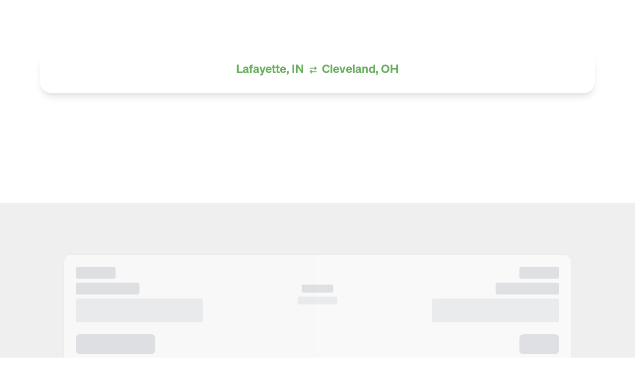

--- FILE ---
content_type: image/svg+xml
request_url: https://www.ourbus.com/web_assets/booking_node/svg/mob.svg
body_size: 314687
content:
<svg width="674" height="694" viewBox="0 0 674 694" fill="none" xmlns="http://www.w3.org/2000/svg" xmlns:xlink="http://www.w3.org/1999/xlink">
<rect x="0.328125" y="95.4941" width="494.261" height="978.798" transform="rotate(-11.076 0.328125 95.4941)" fill="url(#pattern0_281_13385)"/>
<defs>
<pattern id="pattern0_281_13385" patternContentUnits="objectBoundingBox" width="1" height="1">
<use xlink:href="#image0_281_13385" transform="scale(0.00247541 0.00125)"/>
</pattern>
<image id="image0_281_13385" width="404" height="800" preserveAspectRatio="none" xlink:href="[data-uri]"/>
</defs>
</svg>


--- FILE ---
content_type: application/javascript; charset=UTF-8
request_url: https://www.ourbus.com/_next/static/chunks/app/layout-7cd128395a889347.js
body_size: 6933
content:
(self.webpackChunk_N_E=self.webpackChunk_N_E||[]).push([[177],{14:(e,t,n)=>{"use strict";n.d(t,{CheckSession:()=>p,z:()=>d});var r=n(6972),a=n(6926),l=n(4477);let s=(0,l.createServerReference)("7f95abf65ce64ef029ad999748418477be3b7df9a4",l.callServer,void 0,l.findSourceMapURL,"getServerCacheCookie");var o=n(5695),i=n(2115),c=n(5342),u=n(9231);let d=async()=>{try{var e;let t=null!=(e=s("JSESSIONID"))?e:"",n=window.location.origin;return await r.K.get("".concat(n).concat(a.Xl.SESSION),{headers:{cookie:"JSESSIONID=".concat(t)}})}catch(e){return console.error("Session check failed:",e),!1}},p=()=>{let e=(0,o.useRouter)(),t=(0,o.usePathname)(),n=async()=>{try{var n;let r=await d();(null==r?void 0:r.data)&&(null==r||null==(n=r.data)?void 0:n.statusCode)!==200&&("/tripsummary"===t||t.includes("/tripconfirmation")||t.includes("/tripconfirmationfailed"))&&((0,u.$M)({message:"sessionExpired"}),e.push("/login"))}catch(e){return console.error("Session check failed:",e),!1}};return(0,i.useEffect)(()=>{(async()=>{await (0,c.c4)()&&n()})()},[]),null}},347:()=>{},456:(e,t,n)=>{"use strict";n.d(t,{M:()=>o,default:()=>i});var r=n(2115),a=n(5695),l=n(9533),s=n(1156);function o(e){return e.startsWith("/routes")?"product":e.startsWith("/tripsummary")?"checkout":e.startsWith("/tripconfirmation")?"order success":""}function i(){let e=(0,a.usePathname)();return(0,r.useEffect)(()=>{{let t=(0,s.h)("profile"),n=sessionStorage.getItem("returningUser");(0,l.d)({event:"page_view",pageType:o(e),userId:(null==t?void 0:t.userId)?t.userId:"NA",customerType:n?"existing":"new",loginStatus:(null==t?void 0:t.userId)&&(null==t?void 0:t.isGuestLogin)!=1?"Logged In":"Not Logged In"})}},[e]),null}},2072:e=>{e.exports={style:{fontFamily:"'sohne', 'sohne Fallback'"},className:"__className_7f8fab",variable:"__variable_7f8fab"}},2374:(e,t)=>{"use strict";Object.defineProperty(t,"__esModule",{value:!0}),!function(e,t){for(var n in t)Object.defineProperty(e,n,{enumerable:!0,get:t[n]})}(t,{cancelIdleCallback:function(){return r},requestIdleCallback:function(){return n}});let n="undefined"!=typeof self&&self.requestIdleCallback&&self.requestIdleCallback.bind(window)||function(e){let t=Date.now();return self.setTimeout(function(){e({didTimeout:!1,timeRemaining:function(){return Math.max(0,50-(Date.now()-t))}})},1)},r="undefined"!=typeof self&&self.cancelIdleCallback&&self.cancelIdleCallback.bind(window)||function(e){return clearTimeout(e)};("function"==typeof t.default||"object"==typeof t.default&&null!==t.default)&&void 0===t.default.__esModule&&(Object.defineProperty(t.default,"__esModule",{value:!0}),Object.assign(t.default,t),e.exports=t.default)},2714:(e,t)=>{"use strict";Object.defineProperty(t,"__esModule",{value:!0}),Object.defineProperty(t,"setAttributesFromProps",{enumerable:!0,get:function(){return l}});let n={acceptCharset:"accept-charset",className:"class",htmlFor:"for",httpEquiv:"http-equiv",noModule:"noModule"},r=["onLoad","onReady","dangerouslySetInnerHTML","children","onError","strategy","stylesheets"];function a(e){return["async","defer","noModule"].includes(e)}function l(e,t){for(let[l,s]of Object.entries(t)){if(!t.hasOwnProperty(l)||r.includes(l)||void 0===s)continue;let o=n[l]||l.toLowerCase();"SCRIPT"===e.tagName&&a(o)?e[o]=!!s:e.setAttribute(o,String(s)),(!1===s||"SCRIPT"===e.tagName&&a(o)&&(!s||"false"===s))&&(e.setAttribute(o,""),e.removeAttribute(o))}}("function"==typeof t.default||"object"==typeof t.default&&null!==t.default)&&void 0===t.default.__esModule&&(Object.defineProperty(t.default,"__esModule",{value:!0}),Object.assign(t.default,t),e.exports=t.default)},3554:(e,t,n)=>{"use strict";n.d(t,{default:()=>a.a});var r=n(9243),a=n.n(r)},4469:(e,t,n)=>{"use strict";n.d(t,{A:()=>l});var r=n(5155),a=n(8845);let l=e=>{let{className:t="h-screen"}=e;return(0,r.jsx)("div",{className:"".concat(t," w-full flex items-center justify-center"),children:(0,r.jsx)(a.default,{src:"bus-loader",size:70,unoptimized:!0})})}},4477:(e,t,n)=>{"use strict";Object.defineProperty(t,"__esModule",{value:!0}),!function(e,t){for(var n in t)Object.defineProperty(e,n,{enumerable:!0,get:t[n]})}(t,{callServer:function(){return r.callServer},createServerReference:function(){return l},findSourceMapURL:function(){return a.findSourceMapURL}});let r=n(3806),a=n(1818),l=n(4979).createServerReference},4887:(e,t,n)=>{"use strict";n.d(t,{default:()=>_});var r=n(5155);let a=JSON.parse('[{"label":"Intercity routes","key":"routes","subMenu":false},{"label":"Save $15 Now","key":"super-saver","subMenu":false},{"label":"Specials","key":"colleges/spring-break","subMenu":false},{"label":"Request a Charter","key":"charter","subMenu":false},{"label":"Invest","key":"https://invest.rally.co/?utm_source=ourbus&utm_medium=header","type":"button","class":"btn bg-[#efb034] border-0 py-1 text-black h-[34px]","subMenu":false},{"label":"More","key":"more","link":"#","subMenu":true,"sub":[{"label":"OurBus Wallet","key":"wallet"},{"label":"Refer a Friend","key":"refer"},{"label":"Our Team","key":"ourteam"},{"label":"Corporate Packages","key":"corporatePackage"},{"label":"Blog","key":"blog"},{"label":"OurBus News","key":"news"},{"label":"FAQ","key":"faq"},{"label":"OurBus Near Me","key":"nearme"}]},{"label":"Login","key":"login","type":"button","class":"btn btn-outline btn-primary ml-2 outline-primary-200 text-primary-200 font-medium h-[34px]","subMenu":false},{"label":"My account","key":"account","class":"text-primary-200","subMenu":true,"sub":[{"label":"My Profile","key":"myprofile"},{"label":"My Passes","key":"mypasses"},{"label":"My Coupons","key":"coupons"},{"label":"Log Out","key":"logout"}]}]');var l=n(8845),s=n(5342),o=n(2115),i=n(4469),c=n(8216),u=n(5695);function d(){let e=(0,o.useRef)(null),t=(0,o.useRef)(null),[n,a]=(0,o.useState)(!1),l=(0,u.usePathname)();return(0,o.useEffect)(()=>{(0,c._6)()},[l]),(0,o.useEffect)(()=>{let e=()=>{t.current||(a(!0),t.current="".concat("https://www.ourbus.com","/login/frame"))};return window.addEventListener("mousemove",e,{once:!0}),window.addEventListener("touchstart",e,{once:!0}),()=>{window.removeEventListener("mousemove",e),window.removeEventListener("touchstart",e)}},[]),(0,o.useEffect)(()=>{let n=e.current;if(!n)return;let r=()=>{n.open||n.showModal(),t.current||(a(!0),t.current="".concat("https://www.ourbus.com","/login/frame"))},l=()=>{n.open&&n.close()};c.wW.addEventListener("open",r),c.wW.addEventListener("close",l),window.closeModal=()=>(0,c._6)();let s=()=>a(!1);return n.addEventListener("close",s),()=>{c.wW.removeEventListener("open",r),c.wW.removeEventListener("close",l),n.removeEventListener("close",s)}},[]),(0,r.jsxs)("dialog",{id:"login_modal",className:"modal",ref:e,children:[(0,r.jsxs)("div",{className:"modal-box p-0",children:[(0,r.jsx)("div",{id:"login-modal-body"}),t.current&&(0,r.jsxs)(r.Fragment,{children:[n&&(0,r.jsx)(i.A,{className:"h-[500px]"}),(0,r.jsx)("iframe",{src:t.current,title:"Login Page",width:"100%",height:"500",style:{border:"none"},onLoad:()=>a(!1),className:n?"hidden":""})]})]}),(0,r.jsx)("form",{method:"dialog",className:"modal-backdrop",children:(0,r.jsx)("button",{children:"close"})})]})}var p=n(1156),m=n(6874),f=n.n(m),h=n(7730),b=n(6094);let v=async()=>{(0,b.Oq)("paxDetails"),await (0,h.o)("LOGOUT",{})},y=async e=>{await (0,h.o)("LINK_CLICK",{destination_name:e})};var g=n(3554),x=n(9971);let w=[{label:"Home",path:"/"},{label:"Intercity routes",path:"/routes"},{label:"College Breaks",path:"/colleges/spring-break"},{label:"Save $15 now",path:"/super-saver"},{label:"OurBus Wallet",path:"/wallet"},{label:"Refer a Friend",path:"/refer"},{label:"Request a charter",path:"/charter"},{label:"Invest",path:"http://invest.rally.co?utm_source=ourbus&utm_medium=header",newTab:!0},{label:"Blog",path:"https://travel.stg.ourbus.com/",newTab:!0},{label:"Our Team",path:"/ourteam"},{label:"Corporate Packages",path:"/corporatePackage"},{label:"OurBus News",path:"/news"},{label:"OurBus Near Me",path:"/nearme"},{label:"FAQ",path:"/faq"},{label:"Login / Sign up",path:"/login",checkAuth:!0,authLabel:"Logout",authPath:"/logout"}];function _(){var e,t;let n=(0,o.useRef)(null),[i,m]=(0,o.useState)(null),[h,b]=(0,o.useState)(null),[_,k]=(0,o.useState)(!1),[j,N]=(0,o.useState)(!1),C=(0,u.useRouter)(),S=(0,u.usePathname)(),L=()=>{let e=(0,p.h)("profile");e&&b(e)},I=async()=>{let e=await (0,s.c4)();e&&(m(e),L())};(0,o.useEffect)(()=>(I(),window.addEventListener("authTokenUpdated",I),()=>window.removeEventListener("authTokenUpdated",I)),[]),(0,o.useEffect)(()=>{N(!0),k(!!(0,x.getCookie)("app-client-id"))},[]),(0,o.useEffect)(()=>{var e;(null==(e=window)?void 0:e.callCommuterCookiesAPI)&&(console.log("Route change detected via pathname:",S),window.callCommuterCookiesAPI("https://api.ourbus.com"))},[S]);let M=e=>{"/logout"===e&&v(),y(e),C.push(e)},O=()=>{n.current&&(n.current.checked=!1)};return(0,r.jsxs)(r.Fragment,{children:[(0,r.jsx)(g.default,{src:"".concat("https://www.ourbus.com","/web_assets/scripts/commutercookie_es5.js?v=1.0.5"),strategy:"beforeInteractive"}),!j||_?null:(0,r.jsxs)("div",{className:"navbar p-0 shadow min-h-full",children:[(0,r.jsxs)("div",{className:"drawer drawer-start lg:hidden px-2.5 py-2",children:[(0,r.jsx)("input",{id:"mobile-drawer",type:"checkbox",className:"drawer-toggle",ref:n}),(0,r.jsx)("div",{className:"drawer-content w-full",children:(0,r.jsxs)("div",{className:"flex items-center justify-between",children:[(0,r.jsxs)("div",{className:"flex items-center gap-2",children:[(0,r.jsx)("label",{htmlFor:"mobile-drawer",className:"btn btn-square btn-ghost",children:(0,r.jsx)("svg",{xmlns:"http://www.w3.org/2000/svg",fill:"#67AD5B",viewBox:"0 0 24 24",className:"h-8 w-8 stroke-primary-200",children:(0,r.jsx)("path",{strokeLinecap:"round",strokeLinejoin:"round",strokeWidth:"2",d:"M4 6h16M4 12h16M4 18h16"})})}),(0,r.jsx)(f(),{prefetch:!1,href:"/",onClick:()=>y("/"),children:(0,r.jsx)(l.default,{src:"logo-header",width:128,height:22,className:"w-32 h-[22px] object-contain"})})]}),i&&(null==h?void 0:h.isGuestLogin)!=1?(0,r.jsx)("ul",{className:"menu menu-horizontal px-1",children:(0,r.jsx)("li",{children:(0,r.jsxs)("div",{className:"dropdown inline-block",children:[(0,r.jsxs)("div",{tabIndex:0,role:"button",className:"dropdown-toggle font-medium text-base text-primary-200  flex items-center gap-1",children:["My account",(0,r.jsx)("svg",{className:"w-4 h-4 mt-0.5",fill:"none",stroke:"currentColor",strokeWidth:2,viewBox:"0 0 24 24",xmlns:"http://www.w3.org/2000/svg",children:(0,r.jsx)("path",{strokeLinecap:"round",strokeLinejoin:"round",d:"M19 9l-7 7-7-7"})})]}),(0,r.jsx)("ul",{tabIndex:0,className:"menu menu-sm dropdown-content bg-base-100 rounded-box z-10 mt-3 w-max p-2 shadow",children:null==a||null==(t=a.find(e=>"account"===e.key))||null==(e=t.sub)?void 0:e.map(e=>(0,r.jsx)("li",{onClick:()=>{M("/".concat(e.key)),O()},children:(0,r.jsx)("p",{children:e.label})},e.key))})]})})}):(0,r.jsx)("button",{className:"btn btn-outline border-primary-200 text-primary-200 font-medium h-[34px]",onClick:()=>{(0,c._X)()},children:"Login"})]})}),(0,r.jsxs)("div",{className:"drawer-side z-[9999]",children:[(0,r.jsx)("label",{htmlFor:"mobile-drawer",className:"drawer-overlay"}),(0,r.jsx)("ul",{className:"menu px-6 py-12 w-72 min-h-full text-base-content font-medium bg-[#333]",children:w.map((e,t)=>e.checkAuth&&i&&(null==h?void 0:h.isGuestLogin)!=1?(0,r.jsx)("li",{className:"py-4 text-lg text-white",onClick:()=>{M(e.authPath),O()},children:e.authLabel},e.label+t):(0,r.jsx)("li",{className:"py-4 text-lg text-white",onClick:()=>{M(e.path),O()},children:e.label},e.label+t))})]})]}),(0,r.jsxs)("div",{className:"hidden lg:flex px-5 w-full justify-between items-center shadow-[0_1px_4px_0_rgba(0,0,0,0.25)]",children:[(0,r.jsx)(f(),{prefetch:!1,href:"/",className:"pl-[15px]",onClick:()=>y("/"),children:(0,r.jsx)(l.default,{src:"logo-header",width:128,height:22,className:"w-32 h-[22px] object-contain"})}),(0,r.jsx)("ul",{className:"menu menu-horizontal items-center font-medium text-base py-0 px-0 pr-2",children:a.map(e=>{var t;if((!i||(null==h?void 0:h.isGuestLogin)==1)&&"account"===e.key||i&&(null==h?void 0:h.isGuestLogin)==0&&"login"===e.key)return null;if((null==e?void 0:e.type)==="button")if("login"===e.key)return(0,r.jsx)("li",{children:(0,r.jsx)("button",{onClick:()=>{(0,c._X)(),O()},className:"".concat(e.class," my-3 lg:my-0 text-base font-medium px-3.5"),children:e.label})},e.key);else return(0,r.jsx)("li",{children:(0,r.jsx)(f(),{href:e.key,target:"_blank",className:"p-0",children:(0,r.jsx)("button",{className:"".concat(e.class," my-3 lg:my-0 text-base px-3 font-medium"),onClick:()=>{y("/".concat(e.key)),O()},children:e.label})})},e.key);return null!=e&&e.subMenu?(0,r.jsx)("li",{children:(0,r.jsxs)("div",{className:"dropdown bg-transparent pr-0 active:!bg-inherit active:!text-inherit inline-block",children:[(0,r.jsxs)("div",{tabIndex:0,role:"button",className:"dropdown-toggle font-medium text-base hover:text-primary-200 text-[#515151] flex items-center gap-1 cursor-pointer ".concat(e.class),children:[e.label,(0,r.jsx)("svg",{className:"w-4 h-4 mt-0.5",fill:"none",stroke:"currentColor",strokeWidth:2,viewBox:"0 0 24 24",xmlns:"http://www.w3.org/2000/svg",children:(0,r.jsx)("path",{strokeLinecap:"round",strokeLinejoin:"round",d:"M19 9l-7 7-7-7"})})]}),(0,r.jsx)("ul",{tabIndex:0,className:"menu menu-sm dropdown-content bg-base-100 rounded-box z-10 mt-3 w-max p-2 shadow",children:null==(t=e.sub)?void 0:t.map(e=>(0,r.jsx)("li",{children:(0,r.jsx)("p",{onClick:()=>{M("/".concat(e.key)),O()},children:e.label})},e.key))})]})},e.key):(0,r.jsx)("li",{children:(0,r.jsx)(f(),{prefetch:!1,href:"/".concat(e.key),className:"".concat(null==e?void 0:e.class," text-base bg-transparent hover:text-primary-200 text-[#515151] px-[15px] active:!text-inherit active:!bg-inherit ").concat("Specials"===e.label&&"fallbreak_button rounded-none"," "),"aria-label":"close sidebar",onClick:()=>{y("/".concat(e.key)),O()},children:"Specials"!==e.label&&e.label})},e.key)})})]})]}),(0,r.jsx)(d,{})]})}},8216:(e,t,n)=>{"use strict";n.d(t,{_6:()=>s,_X:()=>l,wW:()=>a});class r extends EventTarget{open(){this.dispatchEvent(new Event("open"))}close(){this.dispatchEvent(new Event("close"))}}let a=new r,l=()=>a.open(),s=()=>a.close()},9243:(e,t,n)=>{"use strict";Object.defineProperty(t,"__esModule",{value:!0}),!function(e,t){for(var n in t)Object.defineProperty(e,n,{enumerable:!0,get:t[n]})}(t,{default:function(){return y},handleClientScriptLoad:function(){return h},initScriptLoader:function(){return b}});let r=n(8229),a=n(6966),l=n(5155),s=r._(n(7650)),o=a._(n(2115)),i=n(2830),c=n(2714),u=n(2374),d=new Map,p=new Set,m=e=>{if(s.default.preinit)return void e.forEach(e=>{s.default.preinit(e,{as:"style"})});{let t=document.head;e.forEach(e=>{let n=document.createElement("link");n.type="text/css",n.rel="stylesheet",n.href=e,t.appendChild(n)})}},f=e=>{let{src:t,id:n,onLoad:r=()=>{},onReady:a=null,dangerouslySetInnerHTML:l,children:s="",strategy:o="afterInteractive",onError:i,stylesheets:u}=e,f=n||t;if(f&&p.has(f))return;if(d.has(t)){p.add(f),d.get(t).then(r,i);return}let h=()=>{a&&a(),p.add(f)},b=document.createElement("script"),v=new Promise((e,t)=>{b.addEventListener("load",function(t){e(),r&&r.call(this,t),h()}),b.addEventListener("error",function(e){t(e)})}).catch(function(e){i&&i(e)});l?(b.innerHTML=l.__html||"",h()):s?(b.textContent="string"==typeof s?s:Array.isArray(s)?s.join(""):"",h()):t&&(b.src=t,d.set(t,v)),(0,c.setAttributesFromProps)(b,e),"worker"===o&&b.setAttribute("type","text/partytown"),b.setAttribute("data-nscript",o),u&&m(u),document.body.appendChild(b)};function h(e){let{strategy:t="afterInteractive"}=e;"lazyOnload"===t?window.addEventListener("load",()=>{(0,u.requestIdleCallback)(()=>f(e))}):f(e)}function b(e){e.forEach(h),[...document.querySelectorAll('[data-nscript="beforeInteractive"]'),...document.querySelectorAll('[data-nscript="beforePageRender"]')].forEach(e=>{let t=e.id||e.getAttribute("src");p.add(t)})}function v(e){let{id:t,src:n="",onLoad:r=()=>{},onReady:a=null,strategy:c="afterInteractive",onError:d,stylesheets:m,...h}=e,{updateScripts:b,scripts:v,getIsSsr:y,appDir:g,nonce:x}=(0,o.useContext)(i.HeadManagerContext),w=(0,o.useRef)(!1);(0,o.useEffect)(()=>{let e=t||n;w.current||(a&&e&&p.has(e)&&a(),w.current=!0)},[a,t,n]);let _=(0,o.useRef)(!1);if((0,o.useEffect)(()=>{if(!_.current){if("afterInteractive"===c)f(e);else"lazyOnload"===c&&("complete"===document.readyState?(0,u.requestIdleCallback)(()=>f(e)):window.addEventListener("load",()=>{(0,u.requestIdleCallback)(()=>f(e))}));_.current=!0}},[e,c]),("beforeInteractive"===c||"worker"===c)&&(b?(v[c]=(v[c]||[]).concat([{id:t,src:n,onLoad:r,onReady:a,onError:d,...h}]),b(v)):y&&y()?p.add(t||n):y&&!y()&&f(e)),g){if(m&&m.forEach(e=>{s.default.preinit(e,{as:"style"})}),"beforeInteractive"===c)if(!n)return h.dangerouslySetInnerHTML&&(h.children=h.dangerouslySetInnerHTML.__html,delete h.dangerouslySetInnerHTML),(0,l.jsx)("script",{nonce:x,dangerouslySetInnerHTML:{__html:"(self.__next_s=self.__next_s||[]).push("+JSON.stringify([0,{...h,id:t}])+")"}});else return s.default.preload(n,h.integrity?{as:"script",integrity:h.integrity,nonce:x,crossOrigin:h.crossOrigin}:{as:"script",nonce:x,crossOrigin:h.crossOrigin}),(0,l.jsx)("script",{nonce:x,dangerouslySetInnerHTML:{__html:"(self.__next_s=self.__next_s||[]).push("+JSON.stringify([n,{...h,id:t}])+")"}});"afterInteractive"===c&&n&&s.default.preload(n,h.integrity?{as:"script",integrity:h.integrity,nonce:x,crossOrigin:h.crossOrigin}:{as:"script",nonce:x,crossOrigin:h.crossOrigin})}return null}Object.defineProperty(v,"__nextScript",{value:!0});let y=v;("function"==typeof t.default||"object"==typeof t.default&&null!==t.default)&&void 0===t.default.__esModule&&(Object.defineProperty(t.default,"__esModule",{value:!0}),Object.assign(t.default,t),e.exports=t.default)},9533:(e,t,n)=>{"use strict";n.d(t,{Af:()=>u,FX:()=>d,Gg:()=>p,HR:()=>c,OI:()=>o,d:()=>l,hY:()=>i});var r=n(456),a=n(9971);let l=e=>{window.dataLayer&&window.dataLayer.push(e)},s=()=>{l({ecommerce:null})},o=(e,t,n,r)=>{let o=(0,a.getCookie)("ada_"+(null==e?void 0:e.order_no));s(),l({event:"purchase",addOnsCost:null==e?void 0:e.addOnsAmt,amountPayable:(null==e?void 0:e.amount)-(null==e?void 0:e.credits),bookingFee:null==e?void 0:e.bookingFee,couponCodeDiscount:null==e?void 0:e.discount,facilityFee:null==e?void 0:e.facilityFee,pageType:"order success",tax:t,ticketCost:null==e?void 0:e.ticketAmt,wheelchairAssistance:"true"===o?"Yes":"No",ecommerce:{transaction_id:null==e?void 0:e.transaction_id,value:(null==e?void 0:e.amount)-(null==e?void 0:e.credits),tax:t,shipping:null==e?void 0:e.bookingFee,currency:"$"==r?"USD":"C$"==r?"CAD":"",discount:null==e?void 0:e.discount,items:null==n?void 0:n.map(e=>({item_id:e.upTripId,item_name:"".concat(e.up_first_stop_name," to ").concat(e.up_last_stop_name),price:e.amount_in_usd,quantity:e.passengerList.length})),payment_type:null==e?void 0:e.payment_source}})},i=(e,t,n,r,a,o,i,c,u)=>{s(),l({amountPayable:e,bookingFee:t,couponCodeDiscount:0,facilityFee:n,event:"add_to_cart",pageType:"shipping",tax:r,ticketCost:a,ecommerce:{currency:"$"==u?"USD":"C$"==u?"CAD":"",discount:0,value:e,items:[...o?[{item_id:o.trip_id,item_name:o.route_name,price:o.pass_amount,quantity:c}]:[],...i?[{item_id:i.trip_id,item_name:i.route_name,price:i.pass_amount,quantity:c}]:[]]}})},c=(e,t)=>{s(),l({event:"view_item",pageType:"product",ecommerce:{value:"NA",currency:"$"==t?"USD":"C$"==t?"CAD":"",items:e.map((e,t)=>({item_id:e.trip_id,index:t+1,item_category:"intercity",item_name:e.route_name,list:"Routes page",price:e.pass_amount}))}})},u=function(e,t,n,r,a,s,o){let i=arguments.length>7&&void 0!==arguments[7]&&arguments[7],c=arguments.length>8&&void 0!==arguments[8]?arguments[8]:"";l({event:i?"search_refined":"search_initiated",pageType:"product",customerType:sessionStorage.getItem("returningUser")?"existing":"new",departureDate:e,destination:t,journeyType:s?"roundtrip":"oneway",loginStatus:n,numberOfPassenger:r,origin:a,returnDate:s||"NA",userId:o||"NA",...i?{filterType:c}:{}})},d=(e,t,n)=>{l({event:"super_saver_select",pageType:(0,r.M)(e),userId:t,superSaverPass:n})},p=(e,t,n,a,s,o,i,c,u,d,p,m)=>{let[f,h]=c.split(" to ");l({event:"Passenger_Information_Entered",pageType:(0,r.M)(e),customerType:t,loginStatus:n,userId:a,passengerName:s||"NA",passengerMobile:o&&i?"+".concat(i).concat(o):"NA",origin:f||"NA",destination:h||"NA",journeyType:u,numberOfPassenger:d,departureDate:p,returnDate:m})}},9541:(e,t,n)=>{Promise.resolve().then(n.bind(n,5702)),Promise.resolve().then(n.t.bind(n,9243,23)),Promise.resolve().then(n.t.bind(n,2072,23)),Promise.resolve().then(n.bind(n,5799)),Promise.resolve().then(n.t.bind(n,347,23)),Promise.resolve().then(n.bind(n,456)),Promise.resolve().then(n.bind(n,4887)),Promise.resolve().then(n.bind(n,7073)),Promise.resolve().then(n.bind(n,14))}},e=>{var t=t=>e(e.s=t);e.O(0,[664,690,691,293,874,642,441,684,358],()=>t(9541)),_N_E=e.O()}]);